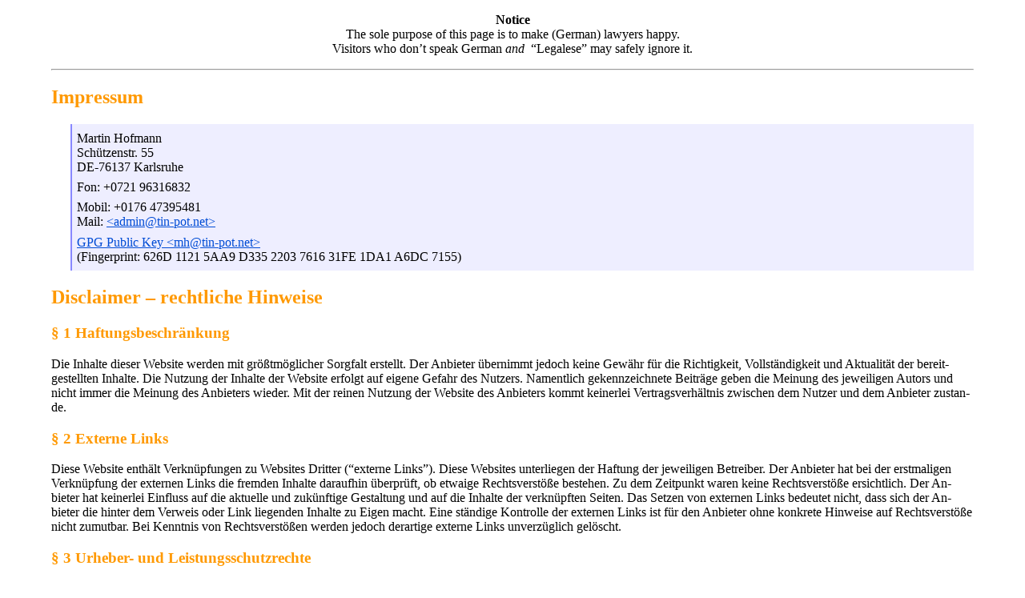

--- FILE ---
content_type: text/html
request_url: http://www.tin-pot.net/impressum.html
body_size: 2588
content:
<!doctype html public	"ISO/IEC 15445:2000//DTD HTML//EN">
<html>
<head>
  <meta name="GENERATOR" content="mkd2html 2.1.7/<http://github.com/tin-pot/discount> TAB=8 DL=BOTH ID-ANCHOR GITHUB-TAGS FENCED-CODE ENCODINGS DOCTYPES HTML_OBJECT">
  <meta http-equiv="Content-Type"
	content="text/html; charset=UTF-8">
  <link rel="stylesheet"
        type="text/css"
        href="default.css">
  <title>tin-pot.net - Impressum</title>
</head>
<body>
<div class="center"><p><strong>Notice</strong><br>
The sole purpose of this page is to make (German) lawyers happy.<br>
Visitors who don&rsquo;t speak German <em>and</em>&nbsp; &ldquo;Legalese&rdquo;
may safely ignore it.</p></div>

<hr>

<h2>Impressum</h2>

<blockquote><p>Martin Hofmann<br>
Sch&uuml;tzenstr. 55<br>
DE-76137 Karlsruhe<br></p>

<p>Fon: +0721 96316832<br>
<p>Mobil: +0176 47395481<br>
Mail: <a href="&#x6d;&#97;&#x69;&#x6c;&#116;&#111;&#x3a;&#x61;&#x64;&#x6d;&#105;&#x6e;&#x40;&#x74;&#105;&#x6e;&#x2d;&#x70;&#111;&#116;&#46;&#x6e;&#101;&#116;">&lt;&#x61;&#x64;&#x6d;&#105;&#x6e;&#x40;&#x74;&#x69;&#x6e;&#x2d;&#112;&#x6f;&#x74;&#x2e;&#x6e;&#x65;&#116;&gt;</a></p>
<p><a href="gpg_pub.asc">
GPG Public Key &lt;&#x6d;&#104;&#x40;&#116;&#105;&#110;&#x2d;&#112;&#x6f;&#x74;&#46;&#x6e;&#101;&#x74;&gt;</a><br>(Fingerprint: 626D 1121 5AA9 D335 2203  7616 31FE 1DA1 A6DC 7155)</p></blockquote>

<h2>Disclaimer &ndash; rechtliche Hinweise</h2>

<h3>§ 1 Haftungsbeschränkung</h3>

<p>Die Inhalte dieser Website werden mit größt­möglicher Sorg­falt erstellt.
Der Anbieter übernimmt jedoch keine Gewähr für die Richtig­keit,
Voll­ständig­keit und Aktu­alität der bereit­gestell­ten In­halte. Die Nutzung
der In­halte der Web­site erfolgt auf eigene Gefahr des Nutzers.
Nament­lich ge­kenn­zeich­nete Bei­träge geben die Meinung des je­weili­gen
Autors und nicht immer die Meinung des An­bieters wieder. Mit der reinen
Nutzung der Web­site des An­bieters kommt kei­ner­lei Vertrags­ver­hält­nis
zwischen dem Nutzer und dem Anbieter zu­stan­de.</p>

<h3>§ 2 Externe Links</h3>

<p>Diese Website enthält Ver­knüpf­ungen zu Web­sites Dritter (&ldquo;externe
Links&rdquo;). Diese Web­sites unter­liegen der Haftung der je­weili­gen
Be­trei­ber. Der An­bieter hat bei der erst­mali­gen Ver­knüpf­ung der externen
Links die fremden Inhalte darauf­hin über­prüft, ob etwa­ige Rechts­ver­stöße
be­ste­hen. Zu dem Zeit­punkt waren keine Rechts­ver­stöße er­sicht­lich. Der
An­bieter hat kei­ner­lei Ein­fluss auf die aktu­elle und zu­künf­tige
Gestal­tung und auf die In­hal­te der ver­knüpf­ten Seiten. Das Setzen von
ex­ter­nen Links be­deut­et nicht, dass sich der An­bieter die hin­ter dem
Ver­weis oder Link lie­gen­den In­hal­te zu Eigen macht. Eine stän­dige
Kon­trolle der ex­ter­nen Links ist für den An­bieter ohne kon­krete Hin­weise
auf Rechts­ver­stöße nicht zu­mut­bar. Bei Kennt­nis von Rechts­ver­stößen
werden jedoch der­artige externe Links un­ver­züg­lich gelöscht.</p>

<h3>§ 3 Urheber- und Leistungsschutzrechte</h3>

<p>Die auf dieser Web­site ver­öffent­lichten In­hal­te un­ter­lie­gen dem
deut­schen Ur­heber- und Lei­stungs­schutz­recht. Jede vom deut­schen Urheber-
und Lei­stungs­schutz­recht nicht zu­ge­lassene Ver­wer­tung be­darf der
vor­her­igen schrift­lichen Zu­stim­mung des An­bieters oder je­wei­ligen
Rechte­inhabers. Dies gilt ins­be­son­dere für Ver­viel­fältigung,
Be­ar­bei­tung, Über­setzung, Ein­spei­cherung, Ver­ar­bei­tung bzw.
Wie­der­ga­be
von In­hal­ten in Da­ten­banken oder anderen elek­tro­ni­schen Medi­en und
System­en. In­halte und Rechte Dritter sind dabei als solche
ge­kenn­zeich­net. Die un­erlaub­te Ver­viel­fältigung oder Weiter­gabe
ein­zel­ner In­halte oder kom­pletter Seiten ist nicht ge­stattet und
straf­bar. Ledig­lich die Her­stellung von Kopien und Down­loads für den
per­sön­lichen, pri­va­ten und nicht kommer­ziellen Ge­brauch ist er­laubt.</p>

<p>Die Dar­stellung dieser Web­site in frem­den Frames ist nur mit
schrift­licher Er­laubnis zu­lässig.</p>

<h3>§ 4 Besondere Nutzungsbedingungen</h3>

<p>Soweit besondere Be­ding­ungen für einzelne Nutzungen dieser Web­site von
den vor­genann­ten Para­graphen ab­wei­chen, wird an ent­sprech­en­der Stelle
aus­drück­lich darauf hin­ge­wie­sen. In die­sem Falle gel­ten im
je­wei­li­gen Ein­zel­fall die be­son­der­en Nutzungs­be­ding­ung­en.</p>

<hr>

<table class="blank" summary="Footer Badges"><tbody><tr>
<td><a href="http://validator.w3.org/check?uri=referer"><img
     src="http://validator.w3.org/images/v15445"
     alt="Valid ISO/IEC 15445:2000"></a>
<td>Quelle: <a href="http://www.impressum-recht.de">
www.impressum-recht.de</a>
</tr></table>

</body>
</html>


--- FILE ---
content_type: text/css
request_url: http://www.tin-pot.net/default.css
body_size: 9627
content:
/*
 * default.css --
 *
 *     A style sheet for code- and wiki- oriented texts.
 *     This was partly inspired from the [CodeProject.com]
 *     article style.
 *
 * All style options can be controlled via `class` attributes, no
 * non-HTML attributes are introduced, and no non-ISO attributes
 * are needed: The style is therefore suitable for HTML 4.01 Strict
 * and for ISO 15445:2000 documents.
 *
 * Validates as CSS level 2.0.
 *
 * Martin Hofmann <tin-pot@gmx.net> 2014-03-04.
 *
 * [CodeProject.com]:http://www.codeproject.com/
 */

@import url("zed.css");

/*
 * Basic page layout: BODY
 */

BODY {
  margin-left:		4em;
  margin-right:		4em;
  margin-top:		0em;
  margin-bottom:	4em;

  /*font-family:		sans-serif;
  font-size:		12pt;*/
}


/*
 * A DIV.embed is used to embed an <OBJECT>, indented like other
 * (blockquote, code, table) block elements.
 */
DIV.embed {
  margin-left:		1.5em;
  margin-right:		0.0em;
  margin-top:		1.0em;
  margin-bottom:	1.0em;

  padding-top:		0px;
  padding-bottom:	0px;
}

DIV.embed OBJECT,
BLOCKQUOTE OBJECT {
  background-color:	inherit;

  position:		relative;
  right:		2px;            /* border-width */

  border-width:		2px;
  border-style:		solid;
  border-color:		red;
}

/*
 * A DIV.hi containing highlighted stuff, color is the same as
 * in table head <TH>.
 * (There is corresponding SPAN.hi for this.)
 */

.hi {
  background-color:	#D8D8E0;
  color:		#000000;
}

DIV.hi {
  margin-left:		1.5em;
  margin-right:		0.0em;
  margin-top:		1.0ex;
  margin-bottom:	1.0ex;

  padding-left:		1.0em;
  padding-right:	0.5em;
  padding-top:		1px;
  padding-bottom:	1ex;
}


.center { 
  text-align:		center;
}

/*
 * Block level elements: TABLE
 */

TABLE {
  text-align:		left;

  margin-left:		1.5em;

  border-width:		2px;
  border-style:		solid;
  border-collapse:	collapse;

  background-color:	#E8E8F0;
  color:		#000000;
}

TH {
  border-width:		0px 0px 2px 1px;	/* top right bottom left */
  border-style:		solid;
/*background-clip: padding-box;			/* Needed for Firefox? */
  padding:		0.5ex 1em 0.5ex 1em;
  background-color:	#D8D8E0;
  color:		#000000;
  text-align:		left;
}

TD {
  border-width:		1px 1px 1px 1px; /* T.R.B.L. */
  border-left-style:	solid;
  border-right-style:	none;
  border-top-style:	none;
  border-bottom-style:	none;
  padding:		0.5ex 1em 0.5ex 1em;
}

DIV.badges TABLE {
  margin:		0px;
  border-width:		0px;
  border-style:		none;
  border-collapse:	collapse;
  background-color:	#FFF;
  color:		#F00;
  text-align:		left;
}

DIV.badges TABLE {
  width: 100%;
}

DIV.badges TABLE TBODY TR TD {
  vertical-align:	middle;
  border-width:		0px 1px 0px 0px;
  border-style:		none;
}

  
/*
 * Block level elements: DL
 */

DT {
  color: #F90; /* Section header color */
  font-weight: bold;
  /* We shift the DT labels down a bit - the
   * default (in Firefox at least) is spread out
   * much too wide IMO.
   *
   * It's ok that we gain the same amount of space
   * at the top.
   *
   */
/*
  position:		relative;
  top:			1.0em;
  padding-bottom:	1.0em;
*/
  margin-right:		2em;
/*
  background-color:	yellow;
*/
}

DD {
  /* 
   * Bring the DD text line with the other LI texts.
   */
  padding-left:		0px;
  margin-top:		0em;
  margin-left:		2em;
/*
  background-color:	blue;
*/
}

/*
 * Block level elements: PRE
 *
 * "Code blocks" with distinct background color and
 * a scroll bar if needed (if the text would overflow
 * the colored box). 
 *
 * TODO: Distinction between "ordinary" PRE element
 * and a "Code block" PRE element? (`class` attribute?)
 *
 * Margin-left and padding-left will align the text in
 * PRE with the text of UL and OL items, and the text
 * in BLOCKQUOTEs.
 */

PRE {
  margin-left:		1.5em;
  margin-right:		0.0em;

  padding-left:		0.5em;
  padding-right:	0.5em;
  padding-top:		1.0ex;
  padding-bottom:	1.0ex;

  white-space:		pre;
  font-family:		monospace;
  overflow:		auto;

  background-color:	#FBEDBB;
  color:		#000000;
}


/*
 * Block level elements: H1, ..., H6
 *
 * Headers all have a common special color. The top level
 * header is centered.
 */

H1 {
  text-align:		center;
}

H1,H2,H3,H4,H5,H6 {
  color:		#F90;
}

/*
 * Block level elements: DIV.abstract
 *
 * Style for the document abstract (a DIV with class="abstract"):
 * centered, indented on both sides, oblique.
 *
 * With `discount`, you can produce an abstract (or any 'classified'
 * DIV element) with a special blockquote:
 *
 *     >%abstract%
 *     >This paper has really nothing new to say ...
 *
 */

DIV.abstract {
  margin-left:		6em;
  margin-right:		6em;
  text-align:		center;
  font-size:		smaller;
  font-style:		oblique;
}

/*
 * Block level elements: BLOCKQUOTE
 *
 * Style for (nested) blockquotes.
 *
 * Blueish background, vertical line on the left,
 * nicely nested with "inner" colors getting darker.
 * Six levels of blockquotes should be enough for 
 * everybody, and the color does not change in even
 * deeper-nested quotes.
 */

DIV.hi > BLOCKQUOTE {
  background-color:	inherit;
  color:		inherit;
  border-style:		none;
}

BLOCKQUOTE {
  /* Generally no border ... */
  border-top-width:	0pt;
  border-bottom-width:	0pt;
  border-right-width:	0pt;

  /* ... but a thin vertical line on the left. */
  border-color:		#88F;
  border-left-width:	0.15em;
  border-left-style:	solid;

  /*
   * Same left margin and general padding as <pre> 
   * ("code block") elements, but a distance of 1em
   * to the vertical border bar on the left.
   *
   * Outermost color is very light blue.
   */

  margin-left:		1.50em;

  padding-left:		0.35em;
  padding-right:	0.65em;
  padding-top:		0.20ex;
  padding-bottom:	0.20ex;

  background-color:	#EEEEFF;
  color:		#000000;

  margin-right:		0px;
}

BLOCKQUOTE P {
  margin-top:		1.0ex;
  margin-bottom:	1.0ex;
  padding-top:		0.0ex;
  padding-bottom:	0.0ex;
}

BODY BLOCKQUOTE  BLOCKQUOTE {
  /*
   * Inner (nested) blockquotes get darker and darker.
   * The vertical line is aligned with the outer text.
   */
  margin-left:		0.15em;
  padding-bottom:	0ex;
  background-color:	#E7E7FF;
  color:		#000000;
}


BODY BLOCKQUOTE  BLOCKQUOTE  BLOCKQUOTE {
  background-color: #DEDEFF;
  color:		#000000;
}

BODY BLOCKQUOTE  BLOCKQUOTE  BLOCKQUOTE  BLOCKQUOTE {
  background-color:	#D7D7FF;
  color:		#000000;
}

BODY BLOCKQUOTE  BLOCKQUOTE  BLOCKQUOTE  BLOCKQUOTE  BLOCKQUOTE {
  background-color:	#CECEFF;
  color:		#000000;
}

BODY BLOCKQUOTE  BLOCKQUOTE  BLOCKQUOTE  BLOCKQUOTE  BLOCKQUOTE BLOCKQUOTE {
  background-color:	#C7C7FF;
  color:		#000000;
}

DIV.toc UL {
  list-style-type: none;
}

/*
 * Block level: DIV.footnotes
 *
 * Separate footnotes with a footnote line with a
 * solid, thin line across 1/3 of the page from the left. 
 *
 * The footnote texts are in a smaller font, with
 * the paragraphs tighter together.
 */

HR.footnotes {
  margin-right:		66%;
  border-top-width:	2px;
  border-bottom-width:	0px;
  border-color:		#000;
  color:		#000000;
  height:		0.5pt;
}

DIV.footnotes {
  font-size:		smaller;
}

DIV.footnotes P {
  margin-top:		0em;
  margin-bottom:	0.25em;
}

DIV.footnotes OL { 
  position: relative;
  padding-left:		2.5em;
  list-style-type:	none;
  counter-reset:	footnr 0;
}

DIV.footnotes OL LI {
  counter-increment:	footnr;
}

DIV.footnotes > OL > LI:before  {
  position:		absolute;
  left:			0em;
  width:		2.0em;
  text-align:		right;
  content:		counter(footnr) ")";
}

/*
 * Span level: SUP.fnref
 *
 * Format footnote references like '1)'.
 *
 * We adjust the SUP position a little.
 */

SUP {
  position:		relative;
  top:		       -0.40em;
  font-size:		0.83em;
  vertical-align:	baseline;
}

A.fnref:link,
A.fnref:visited {
  text-decoration:	none;
}

A.fnref:after {
  content:		")";
}

/*
 * Embedded objects. Default width is set to 100 %,
 * both width and height may be overwritten in the
 * <OBJECT> instance.
 */
OBJECT {
  width:		100%;
  color:		inherit;
  padding:		0px;
  margin:		0px;
}

/*
 * Span level elements: A
 */

A:link {
  color:		#004cd5;
  text-decoration:	underline;
}

A:visited {
  color:		purple;
}

A:focus {
  outline:		none;
}

/*
 * Span level elements: CODE
 * Inline "code spans" have their own color (related to
 * the "code block" background color) ...
 * A SPAN or DIV with class "code" is rendered in a similar style.
 */


CODE, SPAN.code {
  font-family:		monospace;
  color:		#F90;		/* (Header text color).       */
/*color:		#784800;	/* (Header text color) * 1/2. */
/*color:		#B46C00;	/* (Header text color) * 3/4. */
/*color:		#997;		/* ??                         */
/*color:		#FBEDBB;	/*  (Code block bg-color).    */
/*color:		#7D5F5D;	/*  (CB bg-color) * 1/2.      */
/*color:		#BCB18C;	/*  (CB bg-color) * 3/4.      */
/* DEBUG
  color:		blue;
*/
}

/*
 * Highlighted spans get some space inserted, so that
 * there is some "padding" between characters and the edge of
 * colored background.
 */
SPAN.hi:after,
SPAN.hi:before {
  content:		"�";		/* A single NBSP.             */
}

/*
 * ... but not if embedded in a title or anchor. Code inside a PRE
 * gets it color from there.
 */

H1 CODE, H2 CODE, H3 CODE, H4 CODE, A CODE, PRE CODE, DT CODE {
  color:		inherit;
}



--- FILE ---
content_type: text/css
request_url: http://www.tin-pot.net/zed.css
body_size: 5504
content:
/*
 * zed.css --
 *	Style sheet for HTML documents generated by `zhtml`.
 *
 * This file is a modified version of the style sheed `zml.css`,
 * in use at and obtained from the W3C site for the "WSDL Version 2.0"
 * specification under this URL:
 *
 * 	<http://www.w3.org/TR/wsdl20/zml.css>
 *
 * The copyright notice below ist unaltered, newer items in the change
 * log (2014 onwards) reflect local changes for use with `zhtml`.
 *
 */

/* 
	Version: $Id: zml.css,v 1.3 2007/06/20 13:19:01 plehegar Exp $

	CSS for Z Markup Language (ZML) 
	Author: Arthur Ryman  <ryman@ca.ibm.com> 
	Date Created: 2004-09-23 

	This stylesheet is copyright (c) 2004 by its authors.  Free
	distribution and modification is permitted, including adding to
	the list of authors and copyright holders, as long as this
	copyright notice is maintained. 

	This CSS formats Z Notation as HTML.
	It is used in conjuction with an XSLT that
	transform XML source to HTML.
	The document must be marked up using ZML
	which is in the namespace http://www.w3.org/2004/zml.
	These tags correspond closely to the LaTeX commands
	defined in the fuzz 2000 document style developed
	by Mike Spivey and which is available at
	http://spivey.oriel.ox.ac.uk/~mike/fuzz/.

	ChangeLog:
	
	2014-02-09: Martin Hofmann <tin-pot@gmx.net>
	- Simplified and adapted for the `zmarkup` project.

	2005-03-20: Arthur Ryman <ryman@ca.ibm.com>
	- make Z Notation initially visible in non-normative version
	since it is now hidden in normative version
	
	2004-12-26: Arthur Ryman <ryman@ca.ibm.com>
	- added div.twisty-head, div.twisty-body, img.twisty-icon
		for use in interactive version of spec

	2004-10-24: Arthur Ryman <ryman@ca.ibm.com>
	- added div.zsee
	
	2004-09-23: Arthur Ryman <ryman@ca.ibm.com>
	- created
	
*/
span.zi { /* used. */
	font-family: serif;
	font-style: italic;
}

span.zbig {
	font-size: 150%;
}

span.zsmall {
	font-size: 80%;
}

span.zarrow1 {
	font-family: "Math C";
	font-size: 120%;
}

span.zarrow2 {
	font-family: "Math C";
	font-size: 110%;
}

span.zarrow3 {
	font-family: "Math C";
	font-size: 100%;
}

span.ztick {
	font-family: "Math B";
	font-size: 80%;
	position: relative;
	right: .8em;
	bottom: .05em
}

span.matha {
	font-family: "Math A";
}

span.mathb {
	font-family: "Math B";
}

span.mathc {
	font-family: "Math C";
}

span.symbol {
	font-family: Symbol;
}

span.zdefa {
	padding-left: .25em;
	padding-right: .25em;
	letter-spacing: .1em;
}

span.zinfix {
	padding-left: .25em;
	padding-right: .25em;
}

span.zprefix {
	padding-right: .25em;
}

span.zpostfix {
	padding-left: .25em;
}

table.zzed { /* used. */
	width: 80%; /* mod. */
	margin-left: 2em;
	margin-top: 2ex;
	margin-bottom: 2ex;
}

col.zzed1 { /* used. */
	/*width: 30em;*/
}

table.zschema { /* used. */
	width: 80%;
	margin-left: 2em;
	margin-top: 2ex;
	margin-bottom: 2ex;
	border-collapse: collapse;
}

col.zschema1 { /* used. */
	width: 5em;
}

col.zschema2 { /* used. */
	width: 20em;
}

col.zschema3 { /* used. */
	width: 5em;
}

td.zschemaname { /* used. */
	padding-left: .75em;
	border-bottom: 1px solid black;
}

td.zgendeftop { /* used. */
	padding-left: .75em;
	border-bottom: 3px double black;
}

span.zschemaname { /* used. */
	position: relative;
	top: .7ex;
	background-color: white;
	padding-left: .25em;
	padding-right: .25em;
}

td.zschematext { /* used. */
	padding-left: 1em;
	border-left: 1px solid black;
}

td.zschemalasttext {
	padding-left: 1em;
	padding-bottom: 1.4ex;
	border-left: 1px solid black;
}

span.zschematext { /* used. */
	position: relative;
	top: .7ex;
}

span.zinline { /* new. */
        padding-left: .25em;
	padding-right: .25em;
	font-family: serif;
}

table.zaxdef { /* used. */
	width: 80%; /* mod. */
	margin-left: 2em;
	margin-top: 2ex;
	margin-bottom: 2ex;
	border-collapse: collapse;
	text-align: left;
}

col.zaxdef1 { /* used. */
	width: 5em;
}

col.zaxdef2 { /* used. */
	width: 25em;
}

td.zaxdeftext {
	padding-left: 1em;
	border-left: 1px solid black;
}

td.zaxdefabovewheretext {
	padding-left: 1em;
	padding-bottom: 1ex;
	border-left: 1px solid black;
}

td.zaxdefbelowwheretext {
	padding-left: 1em;
	padding-top: 1ex;
	border-left: 1px solid black;
}

td.text {
	padding-left: .5em;
	padding-right: .5em
}

td.lasttext {
	padding-left: .5em;
	padding-right: .5em;
	padding-bottom: .8em
}

td.b { /* used. */
	border-bottom: 1px solid black;
}

td.l { /* used. */
        padding-top: 0.5ex; /* new. */
        padding-bottom: 0.5ex; /* new. */
}

td.rl { /* new, used. */
        padding-top: 0.5ex; /* new. */
        padding-bottom: 0.5ex; /* new. */
	border-left: 1px solid black;
}

td.bl { /* used. */
        padding-top: 1.5ex; /* new. */
	border-bottom: 1px solid black;
	border-left: 1px solid black;
}

td.box {
	border: 1px solid black;
	background: fuchsia;
}

dt {
	font-weight: bold;
}

span.doublestruck {
	font-family: sans-serif;
	font-weight: bold;
}

span.zss {
	font-family: sans-serif;
	font-weight: 500;
}

span.zs {
	font-family: serif;
}

span.zbs {
	font-family: serif;
	font-weight: bold;
	font-stretch: expanded;
}

span.shiftright {
	position: relative;
	right: .8em;
}

.zedtext {
	position: relative;
	top: .8ex;
}

div.zsee {
	width: 30em;
	margin-left: 2em;
	margin-top: 0;
	margin-bottom: 2ex;
}

/* twisty head is initially hidden */
div.twisty-head {
	display: none;
}

/* twist body is initially displayed */
div.twisty-body {
	display: block;
}

/* twisty icon */
img.twisty-icon {
	width: 13px;
	height: 13px;
	border: 0;
	margin-right: 4px;
}
